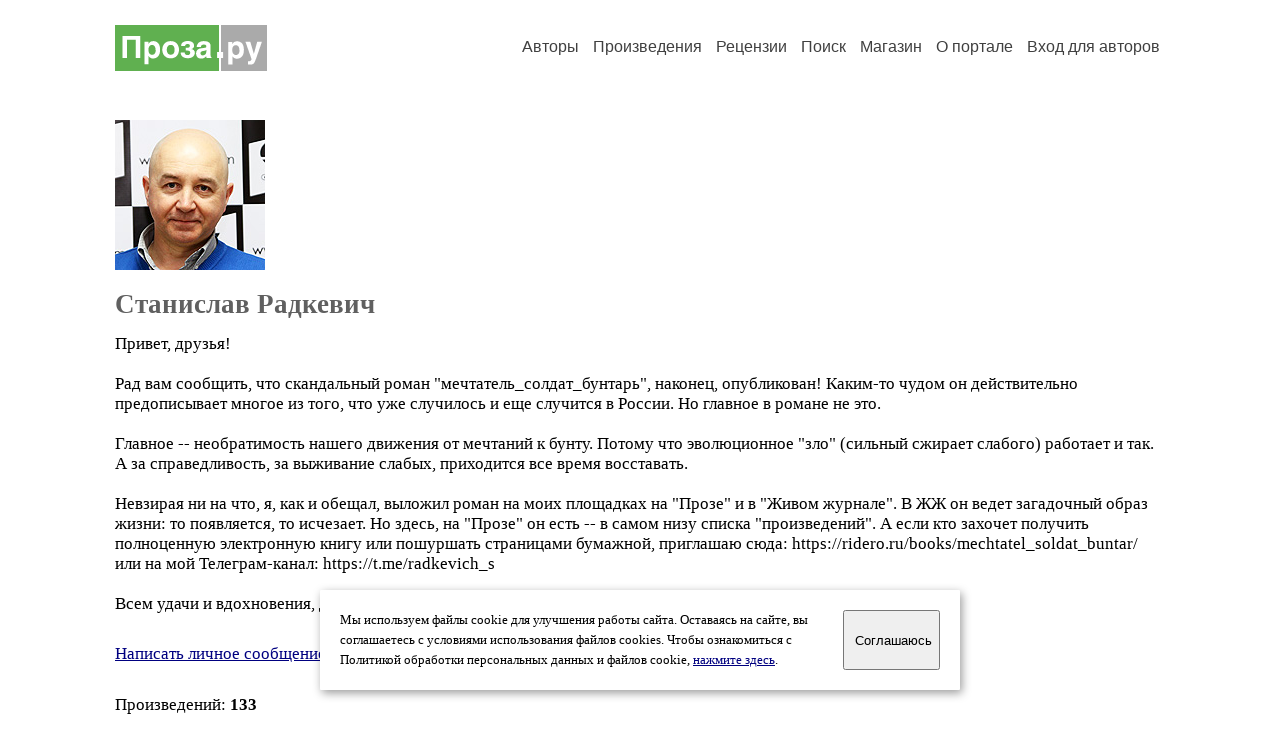

--- FILE ---
content_type: text/html; charset=windows-1251
request_url: https://proza.ru/avtor/strada
body_size: 14607
content:
<head>
<meta http-equiv="Content-Type" content="text/html" />
<meta name="viewport" content="width=device-width, initial-scale=1.0" />
<meta http-equiv="X-Frame-Options" content="deny" />
<meta name="DESCRIPTION" content="Сервер предоставляет авторам возможность свободной публикации и обсуждения произведений современной прозы." />
<meta name="Keywords" content="проза произведение роман новелла миниатюра автор литература творчество лирика журнал конкурс" />
<meta name="title" content="Станислав Радкевич / Проза.ру" />
<title>Станислав Радкевич / Проза.ру</title>
<link rel="stylesheet" href="/styles/s_main_14.css">
<script language="JavaScript" src="/styles/p_main_2.js"></script>
</head>

<body bgcolor="#FFFFFF" text="#000000" link="#000080" vlink="#505050" alink="#FF0000" marginheight="0" marginwidth="0" topmargin="0" leftmargin="0">



<div id="container">

  <div id="header">
    <div class="line1">
      <div class="headlogo"><a href="/"><img src="/images/proza.svg" alt="Стихи.ру" title="Стихи.ру"></a></div>
      <ul class="headmenu">
        <li><a href="/authors/">Авторы</a></li>
        <li><a href="/poems/">Произведения</a></li>
        <li><a href="/board/">Рецензии</a></li>
        <li><a href="/search.html">Поиск</a></li>
        <li><a href="https://shop.proza.ru/">Магазин</a></li>
        <li><a href="https://o.proza.ru/"><nobr>О портале</nobr></a></li>
        <li><a href="/login/">Вход для авторов</a></li>      </ul>
    </div>
  </div>
  <div class="maintext">
  <index>
<span class="authorsphoto"><img src="/photos/strada.jpg" border="0" alt="Станислав Радкевич"></span><br>
<h1>Станислав Радкевич</h1>
<div ID="textlink">Привет, друзья!<br>
<br>
Рад вам сообщить, что скандальный роман &quot;мечтатель_солдат_бунтарь&quot;, наконец, опубликован! Каким-то чудом он действительно предописывает многое из того, что уже случилось и еще случится в России. Но главное в романе не это.<br>
<br>
Главное -- необратимость нашего движения от мечтаний к бунту. Потому что эволюционное &quot;зло&quot; (сильный сжирает слабого) работает и так. А за справедливость, за выживание слабых, приходится все время восставать.  <br>
<br>
Невзирая ни на что, я, как и обещал, выложил роман на моих площадках на &quot;Прозе&quot; и в &quot;Живом журнале&quot;. В ЖЖ он ведет загадочный образ жизни: то появляется, то исчезает. Но здесь, на &quot;Прозе&quot; он есть -- в самом низу списка &quot;произведений&quot;. А если кто захочет получить полноценную электронную книгу или пошуршать страницами бумажной, приглашаю сюда:  https://ridero.ru/books/mechtatel_soldat_buntar/ или на мой Телеграм-канал: https://t.me/radkevich_s  <br>
<br>
Всем удачи и вдохновения, друзья и коллеги!)<br>
</div>

<div ID="textlink"><a href="/login/messages.html?strada">Написать личное сообщение</a> &nbsp;&nbsp; <a href="/recommend.html?strada">Добавить в список избранных</a></div>

<p style="margin-left:20px">
Произведений: <b>133</b><br>
<a href="/rec_author.html?strada">Получено рецензий</a>: <b>294</b><br>
<a href="/rec_writer.html?strada">Написано рецензий</a>: <b>177</b><br>
<a href="/readers.html?strada">Читателей</a>: <b>40660</b><br>
</p>
<h2>Произведения</h2>

<ul type="square" style="color:#404040">
<li><a href="/2025/12/30/663" class="poemlink">Запах зимы</a> <small>- стихи, 30.12.2025 10:50</small></li>
<li><a href="/2025/01/25/997" class="poemlink">Большая жизнь</a> <small>- рассказы, 25.01.2025 13:50</small></li>
<li><a href="/2024/10/23/463" class="poemlink">Отцы и дети 2. 0</a> <small>- рассказы, 23.10.2024 08:56</small></li>
<li><a href="/2024/05/04/1380" class="poemlink">Марсик</a> <small>- рассказы, 04.05.2024 18:28</small></li>
<li><a href="/2024/02/16/1443" class="poemlink">На смерть героя</a> <small>- стихи, 16.02.2024 17:13</small></li>
<li><a href="/2023/09/04/578" class="poemlink">Змей</a> <small>- рассказы, 04.09.2023 10:35</small></li>
<li><a href="/2023/07/06/690" class="poemlink">Кап-кап-кап</a> <small>- рассказы, 06.07.2023 12:20</small></li>
<li><a href="/2022/12/15/1627" class="poemlink">Ротозеи</a> <small>- рассказы, 15.12.2022 21:39</small></li>
<li><a href="/2021/10/11/553" class="poemlink">Луна</a> <small>- рассказы, 11.10.2021 10:09</small></li>
<li><a href="/2021/07/13/982" class="poemlink">Черный человек</a> <small>- рассказы, 13.07.2021 15:09</small></li>
<li><a href="/2021/03/24/1012" class="poemlink">Параллельные уши</a> <small>- рассказы, 24.03.2021 13:20</small></li>
<li><a href="/2021/02/16/1033" class="poemlink">Фотосессия</a> <small>- рассказы, 16.02.2021 13:51</small></li>
<li><a href="/2021/01/22/2101" class="poemlink">Последнее лето</a> <small>- рассказы, 22.01.2021 22:15</small></li>
<li><a href="/2020/11/12/886" class="poemlink">Пятнаццаць мильёнау пяцьсот тысяч доларау</a> <small>- рассказы, 12.11.2020 13:37</small></li>
<li><a href="/2020/09/30/1397" class="poemlink">Дос</a> <small>- рассказы, 30.09.2020 18:23</small></li>
<li><a href="/2020/08/26/1270" class="poemlink">Белый сонет</a> <small>- рассказы, 26.08.2020 16:48</small></li>
<li><a href="/2020/07/06/1447" class="poemlink">Тайна любви</a> <small>- рассказы, 06.07.2020 17:26</small></li>
<li><a href="/2020/06/05/1196" class="poemlink">Дед Мазай и Ася</a> <small>- рассказы, 05.06.2020 15:07</small></li>
<li><a href="/2020/02/08/605" class="poemlink">Мать-её-ландия</a> <small>- рассказы, 08.02.2020 10:58</small></li>
<li><a href="/2019/11/24/1431" class="poemlink">Родина Ленина</a> <small>- рассказы, 24.11.2019 17:38</small></li>
<li><a href="/2019/09/30/1242" class="poemlink">Всемирная история анекдотов</a> <small>- рассказы, 30.09.2019 18:23</small></li>
<li><a href="/2019/09/03/615" class="poemlink">Коллективный портрет женщин в интерьере приложения</a> <small>- рассказы, 03.09.2019 11:06</small></li>
<li><a href="/2019/05/23/748" class="poemlink">Прозрачность</a> <small>- рассказы, 23.05.2019 11:52</small></li>
<li><a href="/2018/10/27/1524" class="poemlink">Мам?..</a> <small>- рассказы, 27.10.2018 18:59</small></li>
<li><a href="/2018/09/12/1557" class="poemlink">Жизнь актрисы</a> <small>- рассказы, 12.09.2018 21:37</small></li>
<li><a href="/2018/07/05/1925" class="poemlink">ССО</a> <small>- рассказы, 05.07.2018 23:05</small></li>
<li><a href="/2018/02/08/1513" class="poemlink">Объяснительная записка</a> <small>- рассказы, 08.02.2018 17:28</small></li>
<li><a href="/2017/09/24/1911" class="poemlink">Теракт</a> <small>- рассказы, 24.09.2017 21:22</small></li>
<li><a href="/2017/08/29/1409" class="poemlink">Пустота</a> <small>- рассказы, 29.08.2017 17:02</small></li>
<li><a href="/2017/06/24/1832" class="poemlink">Женский цветок</a> <small>- рассказы, 24.06.2017 22:21</small></li>
<li><a href="/2017/03/12/1801" class="poemlink">Полёт Гагарина</a> <small>- рассказы, 12.03.2017 17:56</small></li>
<li><a href="/2016/05/23/1654" class="poemlink">Все путём!</a> <small>- рассказы, 23.05.2016 19:18</small></li>
<li><a href="/2016/11/13/1773" class="poemlink">Запретный жанр</a> <small>- рассказы, 13.11.2016 19:49</small></li>
<li><a href="/2014/06/20/538" class="poemlink">Модель</a> <small>- эротическая проза, 20.06.2014 09:45</small></li>
<li><a href="/2016/03/24/1381" class="poemlink">Грибочки</a> <small>- рассказы, 24.03.2016 15:15</small></li>
<li><a href="/2014/12/16/159" class="poemlink">Шарик</a> <small>- рассказы, 16.12.2014 01:04</small></li>
<li><a href="/2014/10/15/136" class="poemlink">Дауншифтер</a> <small>- рассказы, 15.10.2014 01:37</small></li>
<li><a href="/2014/06/12/1017" class="poemlink">Чахамби</a> <small>- рассказы, 12.06.2014 13:57</small></li>
<li><a href="/2014/03/22/321" class="poemlink">Четыре капитана</a> <small>- рассказы, 22.03.2014 06:01</small></li>
<li><a href="/2013/01/26/2307" class="poemlink">Счастье</a> <small>- рассказы, 26.01.2013 23:25</small></li>
<li><a href="/2013/11/18/608" class="poemlink">Я</a> <small>- рассказы, 18.11.2013 11:06</small></li>
<li><a href="/2013/10/27/1762" class="poemlink">Водка</a> <small>- рассказы, 27.10.2013 19:36</small></li>
<li><a href="/2013/10/11/903" class="poemlink">Прощай, наблюдатель!</a> <small>- рассказы, 11.10.2013 12:53</small></li>
<li><a href="/2013/10/07/1606" class="poemlink">Ненависть к отцу</a> <small>- рассказы, 07.10.2013 19:29</small></li>
<li><a href="/2013/05/15/291" class="poemlink">Главный вопрос жизни</a> <small>- рассказы, 15.05.2013 06:22</small></li>
<li><a href="/2013/04/07/303" class="poemlink">Секс и смерть</a> <small>- эротическая проза, 07.04.2013 06:54</small></li>
<li><a href="/2013/05/22/741" class="poemlink">Охота на архипелаге</a> <small>- рассказы, 22.05.2013 11:18</small></li>
<li><a href="/2016/10/08/705" class="poemlink">Судьба</a> <small>- рассказы, 08.10.2016 11:13</small></li>
<li><a href="/2013/01/19/1810" class="poemlink">Зеленый Ленин</a> <small>- рассказы, 19.01.2013 20:57</small></li>
<li><a href="/2016/01/03/123" class="poemlink">Главы из повести Лом</a> <small>- повести, 03.01.2016 01:13</small></li>
</ul>
<div ID="bookheader"><a href="/avtor/strada&book=2#2">Азбука выживания</a> <font color="#404040"><small>(34)</small></font></div>
<div ID="bookheader"><a href="/avtor/strada&book=3#3">мечтатель - солдат - бунтарь. Роман.</a> <font color="#404040"><small>(42)</small></font></div>
<div ID="bookheader"><a href="/avtor/strada&book=4#4">Дети в лесу. Повесть</a> <font color="#404040"><small>(7)</small></font></div>
<h3>Избранные авторы:</h3>
<div class="textlink"><a href="/avtor/alamash" class="recomlink">Аламаш</a>, <a href="/avtor/malyr" class="recomlink">Александр Анайкин</a>, <a href="/avtor/peresvetm" class="recomlink">Игорь Муханов</a>, <a href="/avtor/okunev" class="recomlink">Окунев Игорь</a>, <a href="/avtor/bassedo" class="recomlink">Борис Цыганский</a>, <a href="/avtor/paster52" class="recomlink">Владимир Пастернак</a>, <a href="/avtor/yfuks" class="recomlink">Юрий Фукс</a>, <a href="/avtor/litera4" class="recomlink">Константин Рыжов</a>, <a href="/avtor/garin1" class="recomlink">Игорь Гарин</a></div>
<h3>Ссылки на другие ресурсы:</h3>
<ul type="square"><li><a href="/go/ru.wikipedia.org/wiki/,_">Об авторе</a></li>
<li><a href="/go/www.litres.ru/stanislav-radkevich/">Купить/скачать повесть &quot;Лом&quot; и рассказы в одной книге</a></li>
<li><a href="/go/ridero.ru/books/mechtatel_soldat_buntar/">Скачать/купить роман-головоломку &quot;мечтатель_солдат_бунтарь&quot;</a></li>
<li><a href="/go/t.me/radkevich_s">Телеграм-канал &quot;Радкевич&quot;</a></li>
</ul>

<!-- START Cookie-Alert -->
<div id="cookie_note">
<p class="toptext">Мы используем файлы cookie для улучшения работы сайта. Оставаясь на  сайте, вы соглашаетесь с условиями использования файлов cookies. Чтобы ознакомиться с Политикой обработки персональных данных и файлов cookie, <a href="https://o.proza.ru/privacy" target="_blank">нажмите здесь</a>.</p>
<button class="button cookie_accept"><nobr>Соглашаюсь</nobr></button>
</div>
<script>checkCookies();</script>
<!-- END Cookie-Alert -->
  </index>
  </div>
  <div id="footer">
    <div class="footmenu">
      <a href="/authors/">Авторы</a>&nbsp;&nbsp; 
      <a href="/poems/">Произведения</a>&nbsp;&nbsp; 
      <a href="/board/">Рецензии</a>&nbsp;&nbsp; 
      <a href="/search.html">Поиск</a>&nbsp;&nbsp; 
      <a href="https://shop.proza.ru/">Магазин</a>&nbsp;&nbsp; 
      <a href="/login/"><nobr>Вход для авторов</nobr></a>&nbsp;&nbsp; 
      <a href="https://o.proza.ru/"><nobr>О портале</nobr></a>&nbsp;&nbsp;&nbsp;
      <a href="https://stihi.ru/">Стихи.ру</a>&nbsp;&nbsp; 
      <a href="https://proza.ru/">Проза.ру</a>
    </div>

    <table border="0" cellpadding="5" cellspacing="0" wspace="3" hspace="3" align="right">
      <tr>
       <td valign="top"><!--LiveInternet counter--><script type="text/javascript"><!--
document.write("<a href='http://www.liveinternet.ru/rating/ru/literature/' "+
"target=_blank><img src='//counter.yadro.ru/hit?t27.2;r"+
escape(document.referrer)+((typeof(screen)=="undefined")?"":
";s"+screen.width+"*"+screen.height+"*"+(screen.colorDepth?
screen.colorDepth:screen.pixelDepth))+";u"+escape(document.URL)+
";"+Math.random()+
"' alt='' title='LiveInternet: показано количество просмотров и"+
" посетителей' "+
"border='0' width='88' height='120'></a>")
//--></script><!--/LiveInternet-->
</td>
      </tr>
    </table>
    <p>Портал Проза.ру предоставляет авторам возможность свободной публикации своих литературных произведений в сети Интернет на основании <a href="https://o.proza.ru/dogovor">пользовательского договора</a>. Все авторские права на произведения принадлежат авторам и охраняются <a href="https://o.proza.ru/pravo">законом</a>. Перепечатка произведений возможна только с согласия его автора, к которому вы можете обратиться на его авторской странице. Ответственность за тексты произведений авторы несут самостоятельно на основании <a href="https://o.proza.ru/pravila">правил публикации</a> и <a href="https://o.proza.ru/pravo">законодательства Российской Федерации</a>. Данные пользователей обрабатываются на основании <a href="https://o.proza.ru/privacy">Политики обработки персональных данных</a>. Вы также можете посмотреть более подробную <a href="https://o.proza.ru/">информацию о портале</a> и <a href="/help/">связаться с администрацией</a>.</p>
    <p>Ежедневная аудитория портала Проза.ру &ndash; порядка 100 тысяч посетителей, которые в общей сумме просматривают более полумиллиона страниц по данным счетчика посещаемости, который расположен справа от этого текста. В каждой графе указано по две цифры: количество просмотров и количество посетителей.</p>
    <p>&copy; Все права принадлежат авторам, 2000-2026. &nbsp; Портал работает под эгидой <a href="https://rossp.ru/" target="_blank">Российского союза писателей</a>. <span style="color:#F00000">18+</span></p>
  </div>

<!-- Yandex.Metrika counter -->
<script type="text/javascript" >
   (function(m,e,t,r,i,k,a){m[i]=m[i]||function(){(m[i].a=m[i].a||[]).push(arguments)};
   m[i].l=1*new Date();k=e.createElement(t),a=e.getElementsByTagName(t)[0],k.async=1,k.src=r,a.parentNode.insertBefore(k,a)})
   (window, document, "script", "https://mc.yandex.ru/metrika/tag.js", "ym");

   ym(548884, "init", {
        clickmap:true,
        trackLinks:true,
        accurateTrackBounce:true,
        webvisor:true
   });
</script>
<noscript><div><img src="https://mc.yandex.ru/watch/548884" style="position:absolute; left:-9999px;" alt="" /></div></noscript>
<!-- /Yandex.Metrika counter -->




<script type="text/javascript">
if((self.parent&&!(self.parent===self))&&(self.parent.frames.length!=0)){self.parent.location=document.location}
</script>

</div>

</body>
</html>
